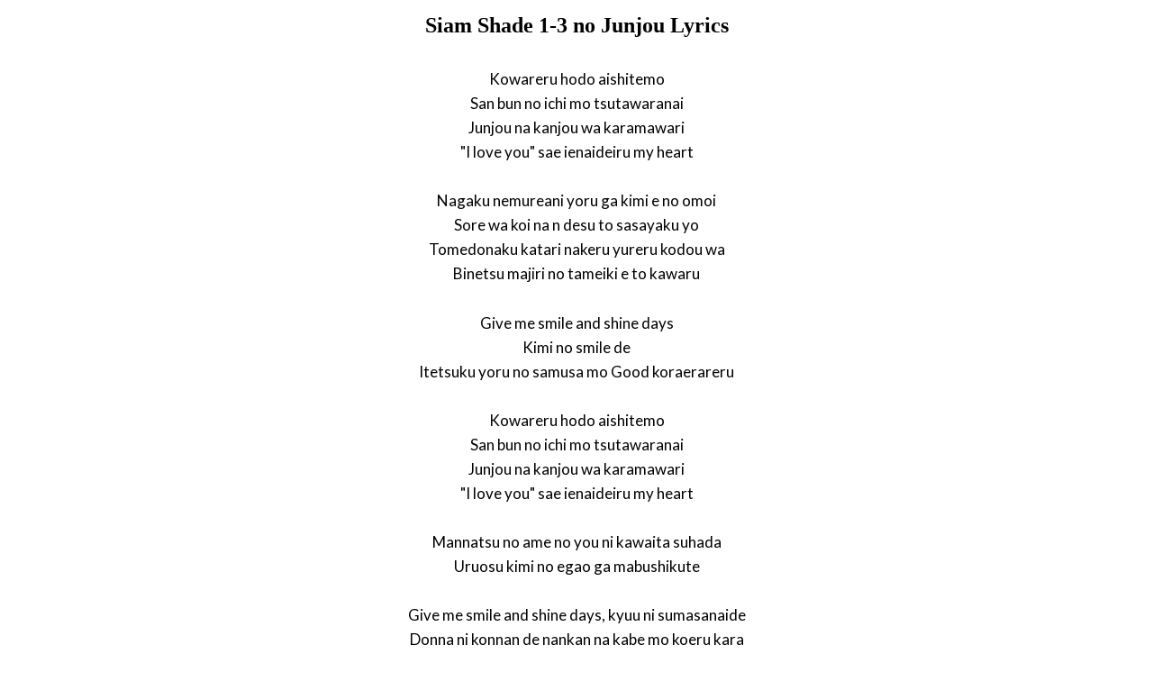

--- FILE ---
content_type: text/html; charset=UTF-8
request_url: https://www.justsomelyrics.com/2338561/siam-shade-1-3-no-junjou-lyrics.html
body_size: 1173
content:
<!DOCTYPE html>
<html lang="en">
<head>
    <meta charset="utf-8" />
    <meta name="viewport" content="width=device-width, initial-scale=1" />    
    <meta name="robots" content="noarchive" />
    <meta name="google" content="notranslate" />

    <link rel="canonical" href="https://www.justsomelyrics.com/2338561/siam-shade-1-3-no-junjou-lyrics.html" />

    <title>SIAM SHADE 1-3 NO JUNJOU LYRICS | JustSomeLyrics</title>
    <meta name="description" content="Lyrics to song &quot;1-3 no Junjou&quot; by Siam Shade: Kowareru hodo aishitemo San bun no ichi mo tsutawaranai Junjou na kanjou wa karamawari &quot;I love you&quot; sae ienaideiru my heart..." />
    <meta name="keywords" content="siam shade 1-3 no junjoulyrics, 1-3 no junjou lyrics, siam shade lyrics" />
    
    <meta property="og:type" content="article"/>
    <meta property="og:title" content="Siam Shade 1-3 no Junjou Lyrics" />
    <meta property="og:description" content="Lyrics to song &quot;1-3 no Junjou&quot; by Siam Shade: Kowareru hodo aishitemo San bun no ichi mo tsutawaranai Junjou na kanjou wa karamawari &quot;I love you&quot; sae ienaideiru my heart..."/>
    
    <link href='https://fonts.googleapis.com/css?family=Lato&subset=latin,latin-ext' rel='stylesheet' type='text/css'>
    
    <link rel="stylesheet" media="screen" href="https://www.justsomelyrics.com/css/all.css" />
    
</head>

<body>

<div class="content">

<div class="title-div">
    <h1>Siam Shade 1-3 no Junjou Lyrics</h1>
</div>

    <p>
            <span>Kowareru hodo aishitemo</span><br/>
            <span>San bun no ichi mo tsutawaranai</span><br/>
            <span>Junjou na kanjou wa karamawari</span><br/>
            <span>&quot;I love you&quot; sae ienaideiru my heart</span><br/>
        </p>
    <p>
            <span>Nagaku nemureani yoru ga kimi e no omoi</span><br/>
            <span>Sore wa koi na n desu to sasayaku yo</span><br/>
            <span>Tomedonaku katari nakeru yureru kodou wa</span><br/>
            <span>Binetsu majiri no tameiki e to kawaru</span><br/>
        </p>
    <p>
            <span>Give me smile and shine days</span><br/>
            <span>Kimi no smile de</span><br/>
            <span>Itetsuku yoru no samusa mo Good koraerareru</span><br/>
        </p>
    <p>
            <span>Kowareru hodo aishitemo</span><br/>
            <span>San bun no ichi mo tsutawaranai</span><br/>
            <span>Junjou na kanjou wa karamawari</span><br/>
            <span>&quot;I love you&quot; sae ienaideiru my heart</span><br/>
        </p>
    <p>
            <span>Mannatsu no ame no you ni kawaita suhada</span><br/>
            <span>Uruosu kimi no egao ga mabushikute</span><br/>
        </p>
    <p>
            <span>Give me smile and shine days, kyuu ni sumasanaide</span><br/>
            <span>Donna ni konnan de nankan na kabe mo koeru kara</span><br/>
        </p>
    <p>
            <span>Dore dake kimi wo aishitara</span><br/>
            <span>Kono omoi todoku no darou</span><br/>
            <span>Mitsumerareru to ienai</span><br/>
            <span>Kotoba ga chuu ni mau</span><br/>
            <span>Hanarereba hanareru hodo</span><br/>
            <span>Itoshii hito da to kizuku</span><br/>
            <span>Motomereba motomeru hodo ni</span><br/>
            <span>Setsunai kyori wo kanjiteru my heart</span><br/>
        </p>
    <p>
            <span>Give me smile and shine days</span><br/>
            <span>Give me smile and nice days</span><br/>
            <span>Moshimo kono ude de kimi to dakishime-aeta nara</span><br/>
            <span>Dore dake kimi wo aishitara</span><br/>
            <span>Kono omoi todoku no darou</span><br/>
            <span>Yume no naka de wa tashikani</span><br/>
            <span>Ieta hazu na noni</span><br/>
            <span>Kowareru hodo aishitemo</span><br/>
            <span>San bun no ichi mo tsutawaranai</span><br/>
            <span>Junjou na kanjou wa karamawari</span><br/>
            <span>&quot;I love you&quot; sae ienaideiru my heart</span><br/>
        </p>
    <p>
            <span>My heart</span><br/>
        </p>

<p>
See also:<br/>
<span  itemscope="" itemtype="http://data-vocabulary.org/Breadcrumb"><a href="https://www.justsomelyrics.com" itemprop="url"><span itemprop="title">JustSomeLyrics</span></a></span><br>
<span  itemscope="" itemtype="http://data-vocabulary.org/Breadcrumb"><a href="https://www.justsomelyrics.com/big-list-117.html"><span itemprop="title">117</span></a></span><br>
<span  itemscope="" itemtype="http://data-vocabulary.org/Breadcrumb"><a href="https://www.justsomelyrics.com/list-14617.html"><span itemprop="title">117.117</span></a></span><br>
<a href="https://www.justsomelyrics.com/2338560/gans-and-roses-don%27t-cray-lyrics.html">Gans And Roses don&#039;t cray Lyrics</a><br>
<a href="https://www.justsomelyrics.com/2338562/pink-floyd-09-a-new-machine%28part-2%29-lyrics.html">Pink Floyd 09-A New Machine(part 2) Lyrics</a><br>
</p>
    
</div>

</body>
</html>